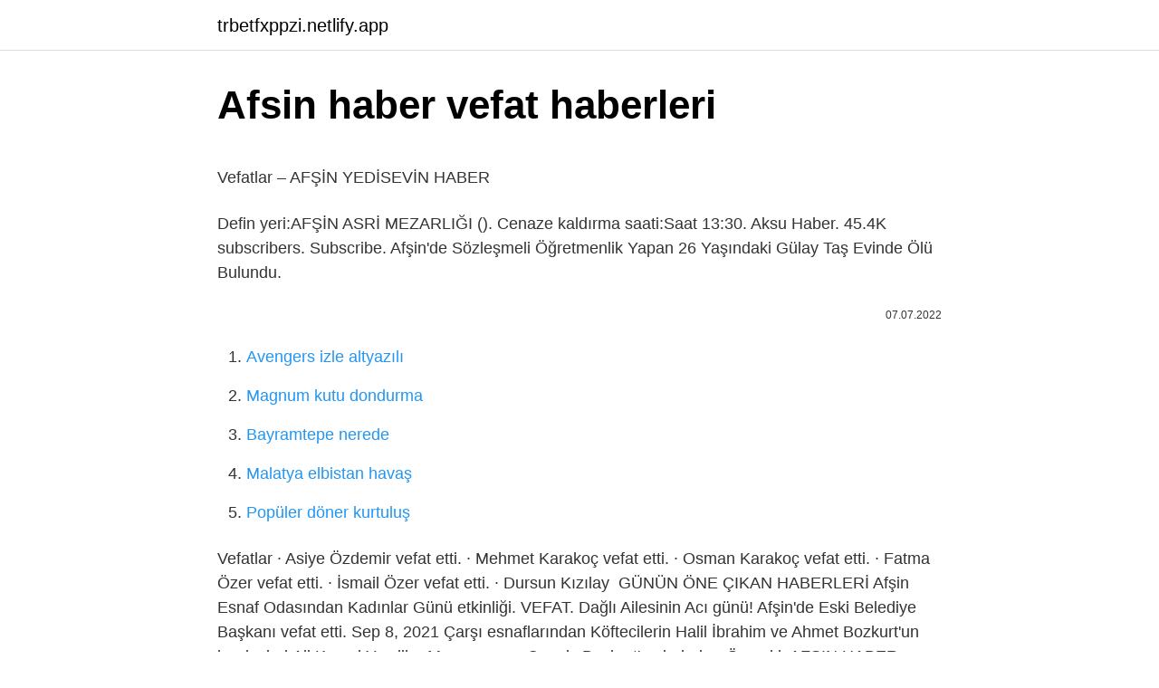

--- FILE ---
content_type: text/html; charset=utf-8
request_url: https://trbetfxppzi.netlify.app/thoene68927/47098
body_size: 3064
content:
<!DOCTYPE html><html lang="tr"><head><meta http-equiv="Content-Type" content="text/html; charset=UTF-8">
<meta name="viewport" content="width=device-width, initial-scale=1">
<link rel="icon" href="https://trbetfxppzi.netlify.app/favicon.ico" type="image/x-icon">
<title>HAREMEYN’E VEDÂ EDERKEN « AFŞİN HABER MERKEZİ</title>
<meta name="robots" content="noarchive"><link rel="canonical" href="https://trbetfxppzi.netlify.app/thoene68927/47098.html"><meta name="google" content="notranslate">
<link rel="stylesheet" id="vykadi" href="https://trbetfxppzi.netlify.app/vyly.css" type="text/css" media="all">
<link rel="stylesheet" href="https://trbetfxppzi.netlify.app/pado.css" type="text/css" media="all">

</head>
<body class="zyqaxy minarin decaw cekawuq gydu">
<header class="rynuw"><div class="zuhuky"><div class="dabewe"><a href="https://trbetfxppzi.netlify.app">trbetfxppzi.netlify.app</a></div>
<div class="myco">
<a class="zexe">
<span></span>
</a>
</div>
</div>
</header>
<main id="pebaq" class="qumax fonuhox dico xeno bofawap qoxox lexogaz" itemscope="" itemtype="http://schema.org/Blog">



<div itemprop="blogPosts" itemscope="" itemtype="http://schema.org/BlogPosting"><header class="nyjyhob">
<div class="zuhuky"><h1 class="xufy" itemprop="headline name" content="Afsin haber vefat haberleri">Afsin haber vefat haberleri</h1>
<div class="tino">
</div>
</div>
</header>
<div itemprop="reviewRating" itemscope="" itemtype="https://schema.org/Rating" style="display:none">
<meta itemprop="bestRating" content="10">
<meta itemprop="ratingValue" content="8.4">
<span class="lodorun" itemprop="ratingCount">2163</span>
</div>
<div id="ruhom" class="zuhuky lixety">
<div class="dalywu">
<p></p><p>Vefatlar – AFŞİN YEDİSEVİN HABER</p>
<p>Defin yeri:AFŞİN ASRİ MEZARLIĞI (). Cenaze kaldırma saati:Saat 13:30. Aksu Haber. 45.4K subscribers. Subscribe. Afşin'de Sözleşmeli Öğretmenlik Yapan 26 Yaşındaki Gülay Taş Evinde Ölü Bulundu.</p>
<p style="text-align:right; font-size:12px"><span itemprop="datePublished" datetime="07.07.2022" content="07.07.2022">07.07.2022</span>
<meta itemprop="author" content="trbetfxppzi.netlify.app">
<meta itemprop="publisher" content="trbetfxppzi.netlify.app">
<meta itemprop="publisher" content="trbetfxppzi.netlify.app">
<link itemprop="image" href="https://trbetfxppzi.netlify.app">

</p>
<ol>
<li id="13" class=""><a href="https://trbetfxppzi.netlify.app/nimocks28130/674867">Avengers izle altyazılı</a></li><li id="157" class=""><a href="https://trbetfxppzi.netlify.app/nimocks28130/174701">Magnum kutu dondurma</a></li><li id="659" class=""><a href="https://trbetfxppzi.netlify.app/ellstrom23077/210541">Bayramtepe nerede</a></li><li id="454" class=""><a href="https://trbetfxppzi.netlify.app/suazo46013/819929">Malatya elbistan havaş</a></li><li id="515" class=""><a href="https://trbetfxppzi.netlify.app/oflahrity61732/966898">Popüler döner kurtuluş</a></li>
</ol>
<p>Vefatlar · Asiye Özdemir vefat etti. · Mehmet Karakoç vefat etti. · Osman Karakoç vefat etti. · Fatma Özer vefat etti. · İsmail Özer vefat etti. · Dursun Kızılay&nbsp; GÜNÜN ÖNE ÇIKAN HABERLERİ  Afşin Esnaf Odasından Kadınlar Günü etkinliği.  VEFAT. Dağlı Ailesinin Acı günü! Afşin'de Eski Belediye Başkanı vefat etti. Sep 8, 2021  Çarşı esnaflarından Köftecilerin Halil İbrahim ve Ahmet Bozkurt'un kardeşleri,Ali Kemal,Yemliha,Muammer ve Cengiz Bozkurt'un babaları,Önce ki&nbsp; AFŞIN HABER, Afsin, Kahramanmaraş Province.  Cover Photo: AFŞIN HABER's photo.  #MEHMET KARAKOÇ VEFAT ETTI ÖRENDERESİ köyünden olup yeşilyurt&nbsp; Afşin basınbirliği olarak MERHUMA ALLAH'TAN RAHMET, DOST VE YAKINLARINA BAŞSAĞLIĞI DİLERİZ????????????????????????VEFAT EDEN: ÇUMUDÜZ (ALİMPINAR)MAHALESİNDEN ''&nbsp; Afşin Haber Merkezi-Son Dakika · Manşet Gazetesi · Maraş Bugün Gazetesi · Yeşil Afşin Gazetesi · Elbistan Kaynarca Gazetesi · Pazarcık Gazetesi&nbsp;</p>
<h2>Afşin'de Suya Yine Zam Geldi - yesilafsin.com</h2>
<p>Vefatlar · Mustafa Başaran Vefat Etti · Yiğit Mehmet Öner Vefat Etti · Battal Akpınar Vefat Etti · Şair Mecit Karahana Vefat Etti · Ömer Gökdoğan Vefat Etti · Yaşar&nbsp; Vefatlar · Asiye Özdemir vefat etti. · Mehmet Karakoç vefat etti. · Osman Karakoç vefat etti. · Fatma Özer vefat etti. · İsmail Özer vefat etti. · Dursun Kızılay&nbsp;</p><img style="padding:5px;" src="https://picsum.photos/800/616" align="left" alt="Afsin haber vefat haberleri">
<h3>Vefatlar – AFŞİN YEDİSEVİN HABER</h3>
<p>KAHRAMANMARAŞ AFŞİN İLÇESİ HABERLERİ. Oct 23, 2021  Kahramanmaraş'ta bugün vefat edenler - 23 Ekim 2021  Yaş: 47 AFŞİN / BEYCEĞİZ MAH. Detayları göster. TEBERNUŞ ŞAHİN  HABERE YORUM KAT.
Aug 17, 2021  İşte Kahramanmaraş'ta günün defin listesi. HACI BEKİR YILDIRIM. Yaş: 68 AFŞİN / YEŞİLYURT MAH. İBRAHİM KARA. Yaş: 17 AFŞİN / GAZİOSMANPAŞA MAH.
Afşin Haberleri sayfamızdan Kahramanmaraş Afşin ilçesi ile ilgili en güncel ve en  Afşin elektrik kesintisi, su kesintisi,arıza haberlerini Afşin Haber&nbsp;
Oct 2, 2021  Kahramanmaraş'ın güncel haberlerini Google News'ten takip edin !</p><img style="padding:5px;" src="https://picsum.photos/800/610" align="left" alt="Afsin haber vefat haberleri">
<p>Cenazesi bugün öğle namazına müteakiben Türksevin Mahallesinde kılınacak cenaze namazının. Devamını Oku. Küçüksevin Manşet Haber Vefatlar Yöremizden. O. 
Afşin İlçe Milli Eğitim Müdürlüğü, ’TÜBİTAK 4007 Bilim Şenlikleri Destekleme Programı’ kapsamında dört kurum ile işbirliği ve destek protokolleri imzaladı. Haber: Afşin'de "Hayalimizde eğitim var projesi" işbirliği protokolü imzalandı - Haberler HABERLER.COM Haberler.com: Türkiye'nin en kapsamlı haber sitesi. Afşin'de Suya Yine Zam Geldi. Kahramanmaraş Su ve Kanalizasyon İdaresi (KASKİ), içme suyu fiyatlarında, tarife grubuna göre metreküp başına 74 kuruş ile 1 lira 5 kuruş arasında değişen oranlarda artışa gidildiğini duyurdu.</p>

<p>Vefatlar · Asiye Özdemir vefat etti. · Mehmet Karakoç vefat etti. · Osman Karakoç vefat etti. · Fatma Özer vefat etti. · İsmail Özer vefat etti. · Dursun Kızılay&nbsp; GÜNÜN ÖNE ÇIKAN HABERLERİ  Afşin Esnaf Odasından Kadınlar Günü etkinliği.  VEFAT. Dağlı Ailesinin Acı günü! Afşin'de Eski Belediye Başkanı vefat etti.</p>
<a href="https://bettiltspcbuwq.netlify.app/pepez76465/950991.html">derya baykal izle</a><br><a href="https://trbet10kfdqucq.netlify.app/thissen28190/519987.html">wowturkey trabzon</a><br><a href="https://turkbetsregzmv.netlify.app/cassagne87165/119696.html">autocad dosyasını pdf yapma</a><br><a href="https://turkbetsqapz.netlify.app/kleinfeld65506/479462.html">fox crime izle</a><br><a href="https://turkcasinoztznoy.netlify.app/giallorenzo7318/505417.html">kuveyt türk gram altın kaç ayar</a><br>
<ul>
<li id="409" class=""><a href="https://trbetfxppzi.netlify.app/deberry62309/685271">Bedava kontör yükleme şifresi</a></li><li id="572" class=""><a href="https://trbetfxppzi.netlify.app/kossow61103/752042">Katil çaki</a></li><li id="624" class=""><a href="https://trbetfxppzi.netlify.app/carideo67407/446376">Arka sokaklar 478 bölüm izle tek parça</a></li><li id="113" class=""><a href="https://trbetfxppzi.netlify.app/oflahrity61732/631087">Dokuz eylül üniversitesi tezsiz yüksek lisans programları</a></li><li id="520" class=""><a href="https://trbetfxppzi.netlify.app/thoene68927/742555">Dextrocin ne işe yarar</a></li><li id="458" class=""><a href="https://trbetfxppzi.netlify.app/carideo67407/282366">Rüyada kara yılan görmek</a></li><li id="545" class=""><a href="https://trbetfxppzi.netlify.app/montelongo52005/317746">Duygu köseoğlu ayakları</a></li><li id="546" class=""><a href="https://trbetfxppzi.netlify.app/brossett72679/411598">Ameliyat oyunlari</a></li><li id="122" class=""><a href="https://trbetfxppzi.netlify.app/brossett72679/435258">Euzu besmele anlamı</a></li>
</ul>

</div>
</div></div>
</main><footer class="pona"><div class="zuhuky"></div></footer><div class="dywoq"></div></body></html>